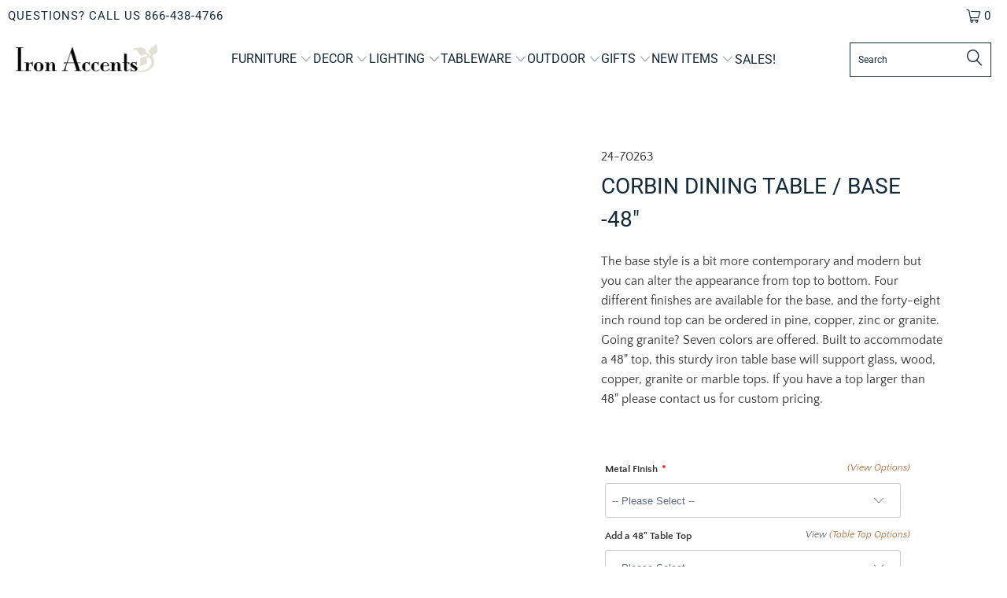

--- FILE ---
content_type: text/javascript
request_url: https://limits.minmaxify.com/ironaccents.myshopify.com?v=139c&r=20260125184918
body_size: 13180
content:
!function(i){if(!i.minMaxify&&-1==location.href.indexOf("checkout.shopify")){var e=i.minMaxifyContext||{},t=i.minMaxify={shop:"ironaccents.myshopify.com",cart:null,cartLoadTryCount:0,customer:e.customer,feedback:function(i){if(!(n.search(/\/(account|password|checkouts|cache|blogs|pages|\d+\/)/)>=0)){var e=new XMLHttpRequest;e.open("POST","https://app.minmaxify.com/report"),e.send(location.protocol+"//"+t.shop+n+"\n"+i)}},guarded:function(i,e){return function(){try{var n=e&&e.apply(this,arguments),a=i.apply(this,arguments);return e?a||n:a}catch(i){console.error(i);var r=i.toString();-1==r.indexOf("Maximum call stack")&&t.feedback("ex\n"+(i.stack||"")+"\n"+r)}}}},n=i.location.pathname;t.guarded((function(){var e,a,r,o,m,l=i.jQuery,s=i.document,d={btnCheckout:"[name=checkout],[href='/checkout'],[type=submit][value=Checkout],[onclick='window.location\\=\\'\\/checkout\\''],form[action='/checkout'] [type=submit],.checkout_button,form[action='/cart'] [type=submit].button-cart-custom,.btn-checkout,.checkout-btn,.button-checkout,.rebuy-cart__checkout-button,.gokwik-checkout,.tdf_btn_ck",lblCheckout:"[name=checkout],.checkout_button_label",btnCartQtyAdjust:".cart-item-decrease,.cart-item-increase,.js--qty-adjuster,.js-qty__adjust,.minmaxify-quantity-button,.numberUpDown > *,.cart-item button.adjust,.cart-wrapper .quantity-selector__button,.cart .product-qty > .items,.cart__row [type=button],.cart-item-quantity button.adjust,.cart_items .js-change-quantity,.ajaxcart__qty-adjust,.cart-table-quantity button",divCheckout:".additional-checkout-buttons,.dynamic-checkout__content,.cart__additional_checkout,.additional_checkout_buttons,.paypal-button-context-iframe,.additional-checkout-button--apple-pay,.additional-checkout-button--google-pay",divDynaCheckout:"div.shopify-payment-button,.shopify-payment-button > div,#gokwik-buy-now",fldMin:"",fldQty:"input[name=quantity]",fldCartQty:"input[name^='updates['],.cart__qty-input,[data-cart-item-quantity]",btnCartDrawer:"a[href='/cart'],.js-drawer-open-right",btnUpdate:"[type=submit][name=update],.cart .btn-update"},u=0,c={name:""},h=2e4,p={NOT_VALID_MSG:"Order not valid",CART_UPDATE_MSG:"Cart needs to be updated",CART_AUTO_UPDATE:"Quantities have been changed, press OK to validate the cart.",CART_UPDATE_MSG2:'Cart contents have changed, you must click "Update cart" before proceeding.',VERIFYING_MSG:"Verifying",VERIFYING_EXPANDED:"Please wait while we verify your cart.",PREVENT_CART_UPD_MSG:"\n\n"},g="/";function f(){return(new Date).getTime()}Object.assign;function k(i,e){try{setTimeout(i,e||0)}catch(t){e||i()}}function y(i){return i?"string"==typeof i?s.querySelectorAll(i):i.nodeType?[i]:i:[]}function v(i,e){var t,n=y(i);if(n&&e)for(t=0;t<n.length;++t)e(n[t]);return n}function b(i,e){var t=i&&s.querySelector(i);if(t)return e?"string"==typeof e?t[e]:e(t):t}function x(i,e){if(l)return l(i).trigger(e);v(i,(function(i){i[e]()}))}function C(i,e,t){try{if(l)return l(i).on(e,t)}catch(i){}v(i,(function(i){i.addEventListener(e,t)}))}function w(i,e){try{var t=s.createElement("template");t.innerHTML=i;var n=t.content.childNodes;if(n){if(!e)return n[0];for(;n.length;)e.appendChild(n[0]);return 1}}catch(i){console.error(i)}}function _(i){var e=i.target;try{return(e.closest||e.matches).bind(e)}catch(i){}}function M(){}t.showMessage=function(i){if(G())return(t.closePopup||M)(),!0;var e=P.messages||P.getMessages();if(++u,i&&(t.prevented=f()),!t.showPopup||!t.showPopup(e[0],e.slice(1))){for(var n="",a=0;a<e.length;++a)n+=e[a]+"\n";alert(n),r&&x(d.btnUpdate,"click")}return i&&(i.stopImmediatePropagation&&i.stopImmediatePropagation(),i.stopPropagation&&i.stopPropagation(),i.preventDefault&&i.preventDefault()),!1};var S="top: 0; left: 0; width: 100%; height: 100%; position: fixed;",N=".minmaxify-p-bg {"+S+" z-index: 2147483641; overflow: hidden; background: #0B0B0BCC; opacity: 0.2;} .minmaxify-p-bg.minmaxify-a {transition: opacity 0.15s ease-out; opacity: 1; display: block;} .minmaxify-p-wrap {"+S+' display: table; z-index: 2147483642; outline: none !important; pointer-events: none;} .minmaxify-p-wrap > div {display: table-cell; vertical-align: middle;} .minmaxify-dlg {padding:0px; margin:auto; border: 0px;} .minmaxify-dlg::backdrop {background:#0B0B0BBB;} .minmaxify-p {opacity: .5; color: black; background-color: white; padding: 18px; max-width: 500px; margin: 18px auto; width: calc(100% - 36px); pointer-events: auto; border: solid white 1px; overflow: auto; max-height: 95vh;} dialog > .minmaxify-p {margin:auto; width:100%;} .minmaxify-p.minmaxify-a {opacity: 1; transition: all 0.25s ease-in; border-width: 0px;} .minmaxify-ok {display: inline-block; padding: 8px 20px; margin: 0; line-height: 1.42; text-decoration: none; text-align: center; vertical-align: middle; white-space: nowrap; border: 1px solid transparent; border-radius: 2px; font-family: "Montserrat","Helvetica Neue",sans-serif; font-weight: 400;font-size: 14px;text-transform: uppercase;transition:background-color 0.2s ease-out;background-color: #528ec1; color: white; min-width: unset;} .minmaxify-ok:after {content: "OK";} .minmaxify-close {font-style: normal; font-size: 28px; font-family: monospace; overflow: visible; background: transparent; border: 0; appearance: none; display: block; outline: none; padding: 0px; box-shadow: none; margin: -10px -5px 0 0; opacity: .65;} .minmaxify-p button {user-select: none; cursor: pointer; float:right; width: unset;} .minmaxify-close:hover, .minmaxify-close:focus {opacity: 1;} .minmaxify-p ul {padding-left: 2rem; margin-bottom: 2rem;}';function R(i){if(p.locales){var e=(p.locales[t.locale]||{})[i];if(void 0!==e)return e}return p[i]}var A,T={messages:[R("VERIFYING_EXPANDED")],equalTo:function(i){return this===i}},P=T;function L(i){return e?e.getItemLimits(t,i):{}}function B(){return e}function G(){return P.isOk&&!r&&B()||"force"==P.isOk||a}function O(){location.pathname!=n&&(n=location.pathname);try{if(B()&&!a){!function(){var i=t.cart&&t.cart.items;if(!i)return;v(d.fldCartQty,(function(e){for(var t=0;t<i.length;++t){var n=i[t],a=e.dataset;if(n.key==a.lineId||e.id&&-1!=e.id.search(new RegExp("updates(_large)?_"+n.id,"i"))||(a.cartLine||a.index)==t+1){var r=L(n);r.min>1&&!r.combine&&(e.min=r.min),r.max&&(e.max=r.max),r.multiple&&!r.combine&&(e.step=r.multiple);break}}}))}(),v(d.divDynaCheckout,(function(i){i.style.display="none"}));var e=function(e){var t,a;if(!t){if(!a)try{a=decodeURIComponent(n||location.href||"")}catch(i){a=""}if(!((a=a.split("/")).length>2&&"products"==a[a.length-2]))return;t=a[a.length-1]}var r=(i.ShopifyAnalytics||{}).meta||{},o={handle:t,sku:""},m=r.product,l=r.selectedVariantId;if(!m){var s=b("#ProductJson-product-template");if(s)try{m=s._product||JSON.parse(s.dataset.product||s.textContent)}catch(i){}}if(m){o.product_description=m.description,o.product_type=m.type,o.vendor=m.vendor,o.price=m.price,o.product_title=m.title,o.product_id=m.id;var d=m.variants||[],u=d.length;if(l||1==u)for(var c=0;c<u;++c){var h=d[c];if(1==u||h.id==l){o.variant_title=h.public_title,o.sku=h.sku,o.grams=h.weight,o.price=h.price||m.price,o.variant_id=h.id,o.name=h.name,o.product_title||(o.product_title=h.name);break}}}return o}();if(e){var r=b(d.fldQty);!function(e,t){function n(i,e){if(arguments.length<2)return t.getAttribute(i);null==e?t.removeAttribute(i):t.setAttribute(i,e)}var a=e.max||void 0,r=e.multiple,o=e.min;if((i.minmaxifyDisplayProductLimit||M)(e),t){var m=n("mm-max"),l=n("mm-step"),s=n("mm-min"),d=parseInt(t.max),u=parseInt(t.step),c=parseInt(t.min);stockMax=parseInt(n("mm-stock-max")),val=parseInt(t.value),(o!=s||o>c)&&((s?val==s||val==c:!val||val<o)&&(t.value=o),!e.combine&&o>1?n("min",o):s&&n("min",1),n("mm-min",o)),isNaN(stockMax)&&!m&&(stockMax=parseInt(n("data-max-quantity")||n("max")),n("mm-stock-max",stockMax)),!isNaN(stockMax)&&a&&a>stockMax&&(a=stockMax),(a!=m||isNaN(d)||d>a)&&(a?n("max",a):m&&n("max",null),n("mm-max",a)),(r!=l||r>1&&u!=r)&&(e.combine?l&&n("step",null):n("step",r),n("mm-step",r))}}(L(e),r)}}}catch(i){console.error(i)}return I(),D(),!0}function I(i,e,t){v(d.lblCheckout,(function(n){var a=null===i?n.minMaxifySavedLabel:i;n.minMaxifySavedLabel||(n.minMaxifySavedLabel=n.value||(n.innerText||n.textContent||"").trim()),void 0!==a&&(n.value=a,n.textContent&&!n.childElementCount&&(n.textContent=a));var r=n.classList;r&&e&&r.add(e),r&&t&&r.remove(t)}))}function E(i){"start"==i?(I(R("VERIFYING_MSG"),"btn--loading"),o||(o=f(),h&&k((function(){o&&f()-o>=h&&(H()&&t.feedback("sv"),P={isOk:"force"},E("stop"))}),h))):"stop"==i?(I(P.isOk?null:R("NOT_VALID_MSG"),0,"btn--loading"),o=0,(t.popupShown||M)()&&k(t.showMessage)):"changed"==i&&I(R("CART_UPDATE_MSG")),D()}function D(){v(d.divCheckout,(function(i){var e=i.style;G()?i.mm_hidden&&(e.display=i.mm_hidden,i.mm_hidden=!1):"none"!=e.display&&(i.mm_hidden=e.display||"block",e.display="none")})),(i.minmaxifyDisplayCartLimits||M)(!a&&P,r)}function q(i){var e=_(i);if(e){if(e(d.btnCheckout))return t.showMessage(i);e(d.btnCartQtyAdjust)&&t.onChange(i)}}function U(n){null==t.cart&&(t.cart=(i.Shopify||{}).cart||null);var a=t.cart&&t.cart.item_count&&(n||!u&&H());(O()||a||n)&&(B()&&t.cart?(P=e.validateCart(t),E("stop"),a&&(A&&!P.isOk&&!P.equalTo(A)&&s.body?t.showMessage():!u&&H()&&k(t.showMessage,100)),A=P):(P=T,E("start"),t.cart||F()))}function H(){let i=n.length-5;return i<4&&n.indexOf("/cart")==i}function W(i,e,n,a){if(e&&"function"==typeof e.search&&4==i.readyState&&"blob"!=i.responseType){var o,m;try{if(200!=i.status)"POST"==n&&-1!=e.search(/\/cart(\/update|\/change|\/clear|\.js)/)&&(422==i.status?F():r&&(r=!1,U()));else{if("GET"==n&&-1!=e.search(/\/cart($|\.js|\.json|\?view=)/)&&-1==e.search(/\d\d\d/))return;var l=(o=i.response||i.responseText||"").indexOf&&o.indexOf("{")||0;-1!=e.search(/\/cart(\/update|\/change|\/clear|\.js)/)||"/cart"==e&&0==l?(-1!=e.indexOf("callback=")&&o.substring&&(o=o.substring(l,o.length-1)),m=t.handleCartUpdate(o,-1!=e.indexOf("cart.js")?"get":"update",a)):-1!=e.indexOf("/cart/add")?m=t.handleCartUpdate(o,"add",a):"GET"!=n||H()&&"/cart"!=e||(U(),m=1)}}catch(i){if(!o||0==i.toString().indexOf("SyntaxError"))return;console.error(i),t.feedback("ex\n"+(i.stack||"")+"\n"+i.toString()+"\n"+e)}m&&Q()}}function Q(){for(var i=500;i<=2e3;i+=500)k(O,i)}function F(){var i=new XMLHttpRequest,e=g+"cart.js?_="+f();i.open("GET",e),i.mmUrl=null,i.onreadystatechange=function(){W(i,e)},i.send(),k((function(){null==t.cart&&t.cartLoadTryCount++<60&&F()}),5e3+500*t.cartLoadTryCount)}t.getLimitsFor=L,t.checkLimits=G,t.onChange=t.guarded((function(){E("changed"),r=!0,P=H()&&b(d.btnUpdate)?{messages:[R("CART_AUTO_UPDATE")]}:{messages:[R("CART_UPDATE_MSG2")]},D()})),i.getLimits=U,i.mmIsEnabled=G,t.handleCartUpdate=function(i,e,n){"string"==typeof i&&(i=JSON.parse(i));var a="get"==e&&JSON.stringify(i);if("get"!=e||m!=a){if("update"==e)t.cart=i;else if("add"!=e){if(n&&!i.item_count&&t.cart)return;t.cart=i}else{var o=i.items||[i];i=t.cart;for(var l=0;l<o.length;++l){var s=o[l];i&&i.items||(i=t.cart={total_price:0,total_weight:0,items:[],item_count:0}),i.total_price+=s.line_price,i.total_weight+=s.grams*s.quantity,i.item_count+=s.quantity;for(var d=0;d<i.items.length;++d){var u=i.items[d];if(u.id==s.id){i.total_price-=u.line_price,i.total_weight-=u.grams*u.quantity,i.item_count-=u.quantity,i.items[d]=s,s=0;break}}s&&i.items.unshift(s)}i.items=i.items.filter((function(i){return i.quantity>0})),a=JSON.stringify(i)}return m=a,r=!1,U(!0),1}if(!P.isOk)return O(),1};var j,V=i.XMLHttpRequest.prototype,z=V.open,X=V.send;function K(){l||(l=i.jQuery);var e=i.Shopify||{},n=e.shop||location.host;if(c=e.theme||c,a=!1,n==t.shop){var o;t.locale=e.locale,O(),function(i,e,n,a){v(i,(function(i){if(!i["mmBound_"+e]){i["mmBound_"+e]=!0;var r=i["on"+e];r&&a?i["on"+e]=t.guarded((function(i){!1!==n()?r.apply(this,arguments):i.preventDefault()})):C(i,e,t.guarded(n))}}))}(d.btnCartDrawer,"click",Q),t.showPopup||w('<style type="text/css" minmaxify>'+N+"</style>",s.head)&&(t.showPopup=function(i,e){for(var n='<button title="Close (Esc)" type="button" class="minmaxify-close" aria-label="Close">&times;</button>'+i.replace(new RegExp("\n","g"),"<br/>")+"<ul>",a=0;a<e.length;++a){var r=e[a];r&&(n+="<li>"+r+"</li>")}n+='</ul><div><button class="minmaxify-ok"></button><div style="display:table;clear:both;"></div></div>';var m=b("div.minmaxify-p");if(m)m.innerHTML=n,o&&!o.open&&o.showModal();else{var l=s.body;(o=s.createElement("dialog")).showModal?(o.className="minmaxify-dlg",o.innerHTML="<div class='minmaxify-p minmaxify-a'>"+n+"</div>",l.appendChild(o),o.showModal(),C(o,"click",(function(i){var e=_(i);e&&!e(".minmaxify-p")&&t.closePopup()}))):(o=0,l.insertBefore(w("<div class='minmaxify-p-bg'></div>"),l.firstChild),l.insertBefore(w("<div class='minmaxify-p-wrap'><div><div role='dialog' aria-modal='true' aria-live='assertive' tabindex='1' class='minmaxify-p'>"+n+"</div></div></div>"),l.firstChild),k(v.bind(t,".minmaxify-p-bg, .minmaxify-p",(function(i){i.classList.add("minmaxify-a")}))))}return C(".minmaxify-ok","click",(function(){t.closePopup(1)})),C(".minmaxify-close, .minmaxify-p-bg","click",(function(){t.closePopup()})),1},t.closePopup=function(i){o?o.close():v(".minmaxify-p-wrap, .minmaxify-p-bg",(function(i){i.parentNode.removeChild(i)})),r&&i&&x(d.btnUpdate,"click")},t.popupShown=function(){return o?o.open:y("div.minmaxify-p").length},s.addEventListener("keyup",(function(i){27===i.keyCode&&t.closePopup()}))),J();var m=document.getElementsByTagName("script");for(let i=0;i<m.length;++i){var u=m[i];u.src&&-1!=u.src.indexOf("trekkie.storefront")&&!u.minMaxify&&(u.minMaxify=1,u.addEventListener("load",J))}}else a=!0}function J(){var e=i.trekkie||(i.ShopifyAnalytics||{}).lib||{},n=e.track;n&&!n.minMaxify&&(e.track=function(i){return"Viewed Product Variant"==i&&k(O),n.apply(this,arguments)},e.track.minMaxify=1,e.ready&&(e.ready=t.guarded(U,e.ready)));var a=i.subscribe;"function"!=typeof a||a.mm_quTracked||(a.mm_quTracked=1,a("quantity-update",t.guarded(O)))}t.initCartValidator=t.guarded((function(i){e||(e=i,a||U(!0))})),V.open=function(i,e,t,n,a){return this.mmMethod=i,this.mmUrl=e,z.apply(this,arguments)},V.send=function(i){var e=this;return e.addEventListener?e.addEventListener("readystatechange",(function(i){W(e,e.mmUrl,e.mmMethod)})):e.onreadystatechange=t.guarded((function(){W(e,e.mmUrl)}),e.onreadystatechange),X.apply(e,arguments)},(j=i.fetch)&&!j.minMaxify&&(i.fetch=function(i,e){var n,a=(e||i||{}).method||"GET";return n=j.apply(this,arguments),-1!=(i=((i||{}).url||i||"").toString()).search(/\/cart(\/|\.js)/)&&(n=n.then((function(e){try{var n=t.guarded((function(t){e.readyState=4,e.responseText=t,W(e,i,a,!0)}));e.ok?e.clone().text().then(n):n()}catch(i){}return e}))),n},i.fetch.minMaxify=1),["mousedown","touchstart","touchend","click"].forEach((function(e){i.addEventListener(e,t.guarded(q),{capture:!0,passive:!1})})),i.addEventListener("keydown",(function(i){var e=i.key,n=_(i);n&&n(d.fldCartQty)&&(e>=0&&e<=9||-1!=["Delete","Backspace"].indexOf(e))&&t.onChange(i)})),i.addEventListener("change",t.guarded((function(i){var e=_(i);e&&e(d.fldCartQty)&&t.onChange(i)}))),s.addEventListener("DOMContentLoaded",t.guarded((function(){K(),a||(H()&&k(U),(i.booster||i.BoosterApps)&&l&&l.fn.ajaxSuccess&&l(s).ajaxSuccess((function(i,e,t){t&&W(e,t.url,t.type)})))}))),K()}))()}}(window),function(){function i(i,e,t,n){this.cart=e||{},this.opt=i,this.customer=t,this.messages=[],this.locale=n&&n.toLowerCase()}i.prototype={recalculate:function(i){this.isOk=!0,this.messages=!i&&[],this.isApplicable()&&(this._calcWeights(),this.addMsg("INTRO_MSG"),this._doSubtotal(),this._doItems(),this._doQtyTotals(),this._doWeight())},getMessages:function(){return this.messages||this.recalculate(),this.messages},isApplicable:function(){var i=this.cart._subtotal=Number(this.cart.total_price||0)/100,e=this.opt.overridesubtotal;if(!(e>0&&i>e)){for(var t=0,n=this.cart.items||[],a=0;a<n.length;a++)t+=Number(n[a].quantity);return this.cart._totalQuantity=t,1}},addMsg:function(i,e){if(!this.messages)return;const t=this.opt.messages;var n=t[i];if(t.locales&&this.locale){var a=(t.locales[this.locale]||{})[i];void 0!==a&&(n=a)}n&&(n=this._fmtMsg(unescape(n),e)),this.messages.push(n)},equalTo:function(i){if(this.isOk!==i.isOk)return!1;var e=this.getMessages(),t=i.messages||i.getMessages&&i.getMessages()||[];if(e.length!=t.length)return!1;for(var n=0;n<e.length;++n)if(e[n]!==t[n])return!1;return!0},_calcWeights:function(){this.weightUnit=this.opt.weightUnit||"g";var i=e[this.weightUnit]||1,t=this.cart.items;if(t)for(var n=0;n<t.length;n++){var a=t[n];a._weight=Math.round(Number(a.grams||0)*i*a.quantity*100)/100}this.cart._totalWeight=Math.round(Number(this.cart.total_weight||0)*i*100)/100},_doSubtotal:function(){var i=this.cart._subtotal,e=this.opt.minorder,t=this.opt.maxorder;i<e&&(this.addMsg("MIN_SUBTOTAL_MSG"),this.isOk=!1),t>0&&i>t&&(this.addMsg("MAX_SUBTOTAL_MSG"),this.isOk=!1)},_doWeight:function(){var i=this.cart._totalWeight,e=this.opt.weightmin,t=this.opt.weightmax;i<e&&(this.addMsg("MIN_WEIGHT_MSG"),this.isOk=!1),t>0&&i>t&&(this.addMsg("MAX_WEIGHT_MSG"),this.isOk=!1)},checkGenericLimit:function(i,e,t){if(!(i.quantity<e.min&&(this.addGenericError("MIN",i,e,t),t)||e.max&&i.quantity>e.max&&(this.addGenericError("MAX",i,e,t),t)||e.multiple>1&&i.quantity%e.multiple>0&&(this.addGenericError("MULT",i,e,t),t))){var n=i.line_price/100;void 0!==e.minAmt&&n<e.minAmt&&(this.addGenericError("MIN_SUBTOTAL",i,e,t),t)||e.maxAmt&&n>e.maxAmt&&this.addGenericError("MAX_SUBTOTAL",i,e,t)}},addGenericError:function(i,e,t,n){var a={item:e};n?(i="PROD_"+i+"_MSG",a.itemLimit=t,a.refItem=n):(i="GROUP_"+i+"_MSG",a.groupLimit=t),this.addMsg(i,a),this.isOk=!1},_buildLimitMaps:function(){var i=this.opt,e=i.items||[];i.bySKU={},i.byId={},i.byHandle={};for(var t=0;t<e.length;++t){var n=e[t];n.sku?i.bySKU[n.sku]=n:(n.h&&(i.byHandle[n.h]=n),n.id&&(i.byId[n.id]=n))}},_doItems:function(){var i,e=this.cart.items||[],t={},n={},a=this.opt;a.byHandle||this._buildLimitMaps(),(a.itemmin||a.itemmax||a.itemmult)&&(i={min:a.itemmin,max:a.itemmax,multiple:a.itemmult});for(var r=0;r<e.length;r++){var o=e[r],m=this.getCartItemKey(o),l=t[m],s=n[o.handle];l?(l.quantity+=o.quantity,l.line_price+=o.line_price,l._weight+=o._weight):l=t[m]={ref:o,quantity:o.quantity,line_price:o.line_price,grams:o.grams,_weight:o._weight,limit:this._getIndividualItemLimit(o)},s?(s.quantity+=o.quantity,s.line_price+=o.line_price,s._weight+=o._weight):s=n[o.handle]={ref:o,quantity:o.quantity,line_price:o.line_price,grams:o.grams,_weight:o._weight},s.limit&&s.limit.combine||(s.limit=l.limit)}for(var d in t){if(o=t[d])((u=o.limit||o.limitRule)?!u.combine:i)&&this.checkGenericLimit(o,u||i,o.ref)}for(var d in n){var u;if(o=n[d])(u=o.limit||o.limitRule)&&u.combine&&this.checkGenericLimit(o,u,o.ref)}},getCartItemKey:function(i){var e=i.handle;return e+=i.sku||i.variant_id},getCartItemIds:function(i){var e={handle:i.handle||"",product_id:i.product_id,sku:i.sku},t=e.handle.indexOf(" ");return t>0&&(e.sku=e.handle.substring(t+1),e.handle=e.handle.substring(0,t)),e},_getIndividualItemLimit:function(i){var e=this.opt,t=this.getCartItemIds(i);return e.bySKU[t.sku]||e.byId[t.product_id]||e.byHandle[t.handle]},getItemLimit:function(i){var e=this.opt;if(!e)return{};void 0===e.byHandle&&this._buildLimitMaps();var t=this._getIndividualItemLimit(i);return t||(t={min:e.itemmin,max:e.itemmax,multiple:e.itemmult}),t},calcItemLimit:function(i){var e=this.getItemLimit(i);(e={max:e.max||0,multiple:e.multiple||1,min:e.min,combine:e.combine}).min||(e.min=e.multiple);var t=this.opt.maxtotalitems||0;return(!e.max||t&&t<e.max)&&(e.max=t),e},_doQtyTotals:function(){var i=this.opt.maxtotalitems,e=this.opt.mintotalitems,t=this.opt.multtotalitems,n=this.cart._totalQuantity;0!=i&&n>i&&(this.addMsg("TOTAL_ITEMS_MAX_MSG"),this.isOk=!1),n<e&&(this.addMsg("TOTAL_ITEMS_MIN_MSG"),this.isOk=!1),t>1&&n%t>0&&(this.addMsg("TOTAL_ITEMS_MULT_MSG"),this.isOk=!1)},_fmtMsg:function(i,e){var t,n,a,r=this;return i.replace(/\{\{\s*(.*?)\s*\}\}/g,(function(i,o){try{t||(t=r._getContextMsgVariables(e)||{});var m=t[o];return void 0!==m?m:n||(n=t,r._setGeneralMsgVariables(n),void 0===(m=n[o]))?(a||(a=r._makeEvalFunc(t)),a(o)):m}catch(i){return'"'+i.message+'"'}}))},formatMoney:function(i){var e=this.opt.moneyFormat;if(void 0!==e){try{i=i.toLocaleString()}catch(i){}e&&(i=e.replace(/{{\s*amount[a-z_]*\s*}}/,i))}return i},_getContextMsgVariables(i){if(i){var e,t;if(i.itemLimit){var n=i.item,a=i.refItem||n,r=i.itemLimit;e={item:a,ProductQuantity:n.quantity,ProductName:r.combine&&unescape(a.product_title||r.name)||a.title,GroupTitle:r.title,ProductMinQuantity:r.min,ProductMaxQuantity:r.max,ProductQuantityMultiple:r.multiple},t=[["ProductAmount",Number(n.line_price)/100],["ProductMinAmount",r.minAmt],["ProductMaxAmount",r.maxAmt]]}if(i.groupLimit){n=i.item,a=i.refItem||n,r=i.groupLimit;e={item:a,GroupQuantity:n.quantity,GroupTitle:r.title,GroupMinQuantity:r.min,GroupMaxQuantity:r.max,GroupQuantityMultiple:r.multiple},t=[["GroupAmount",Number(n.line_price)/100],["GroupMinAmount",r.minAmt],["GroupMaxAmount",r.maxAmt]]}if(e){for(var o=0;o<t.length;o++){const i=t[o];isNaN(i[1])||Object.defineProperty(e,i[0],{get:this.formatMoney.bind(this,i[1])})}return e}}},_setGeneralMsgVariables:function(i){var e=this.cart,t=this.opt;i.CartWeight=e._totalWeight,i.CartMinWeight=t.weightmin,i.CartMaxWeight=t.weightmax,i.WeightUnit=this.weightUnit,i.CartQuantity=e._totalQuantity,i.CartMinQuantity=t.mintotalitems,i.CartMaxQuantity=t.maxtotalitems,i.CartQuantityMultiple=t.multtotalitems;for(var n=[["CartAmount",e._subtotal],["CartMinAmount",t.minorder],["CartMaxAmount",t.maxorder]],a=0;a<n.length;a++){const e=n[a];isNaN(e[1])||Object.defineProperty(i,e[0],{get:this.formatMoney.bind(this,e[1])})}},_makeEvalFunc:function(i){return new Function("_expr","with(this) return eval(_expr)").bind(i)}};var e={g:1,kg:.001,lb:.00220462,oz:.03527396},t={messages:{INTRO_MSG:"Cannot place order, conditions not met: \n\n",PROD_MIN_MSG:"{{ProductName}}: Must have at least {{ProductMinQuantity}} of this item.",PROD_MAX_MSG:"{{ProductName}}: Must have at most {{ProductMaxQuantity}} of this item.",PROD_MULT_MSG:"{{ProductName}}: Quantity must be a multiple of {{ProductQuantityMultiple}}."},items:[{id:9305869451569,h:"acorn-decor",name:"Acorn Décor",min:4,multiple:4},{id:4120506695793,h:"aged-wicker-terrace-chair",name:"Aged Wicker Terrace Chair",min:4,multiple:2},{id:8408708612401,h:"alchemy-molten-glass-votives",name:"Alchemy Molten Glass Votives",min:6,multiple:6},{id:8530925125937,h:"angola-rattan-chair",name:"Angola Rattan Chair",min:4,multiple:2},{id:8839852163377,h:"antler-napkin-rings",name:"Antler Napkin Ring",min:4,multiple:4},{id:4079769845873,h:"arch-weave-chair",name:"Arch Weave Chairs",min:2,multiple:2},{id:9926722683185,h:"artisan-fork",name:"Artisan Fork",min:6,multiple:6},{id:9926722945329,h:"artisan-knife",name:"Artisan Knife",min:6,multiple:6},{id:8409066602801,h:"banana-bark-backless-bar-stools",name:"Banana Bark Bar Stool",min:2,multiple:1},{id:8409040322865,h:"banana-bark-counter-stools",name:"Banana Bark Counter Stools",min:2,multiple:1},{id:8408977211697,h:"banana-bark-dining-chair",name:"Banana Bark Dining Chairs",min:4,multiple:2},{id:0x946e2f68131,h:"bark-wood-napkin-ring",name:"Bark Wood Napkin Ring",min:4,multiple:4},{id:4079764602993,h:"basketweave-patio-arm-chair",name:"Basketweave Arm Chair",min:2,multiple:2},{id:4079765848177,h:"basketweave-bar-stool",name:"Basketweave Bar Stool",min:2,multiple:2},{id:4118990553201,h:"basketweave-cup-saucer-set-4",name:"Basketweave Cup & Saucer",min:8,multiple:4},{id:9305869484337,h:"beaded-napkin-ring",name:"Beaded Napkin Ring",min:4,multiple:4},{id:4079766995057,h:"bistro-chair",name:"Bistro Chair",min:2,multiple:2},{id:4099243638897,h:"comet-basket-chair",name:"Brenna Rattan Chair",min:2,multiple:2},{id:0x946e3ab0131,h:"bronzed-turkey-napkin-ring",name:"Bronzed Turkey Napkin Ring",min:4,multiple:4},{id:6703012413553,h:"brushed-satin-charger-gold",name:"Brushed Satin Charger - Gold",min:4,multiple:4},{id:6703015002225,h:"brushed-satin-charger-graphite",name:"Brushed Satin Charger - Graphite",min:4,multiple:4},{id:4653154402417,h:"satin-finish-chargers",name:"Brushed Satin Charger - Silver",min:4,multiple:4},{id:4118975217777,h:"bumble-bee-napkin-rings-set-4",name:"Bumble Bee Napkin Ring",min:4,multiple:4},{id:9305869844785,h:"bunny-ears-napkin-ring",name:"Bunny Ears Napkin Ring",min:4,multiple:4},{id:6744116756593,h:"cane-back-bar-chair",name:"Cane Back Bar Chair",min:2,multiple:2},{id:4099288006769,h:"oval-cane-back-chair-set-2",name:"Cane Back Dining Chair",min:2,multiple:2},{id:4120512692337,h:"cane-conversation-chair-set-2",name:"Cane Conversation Chair",min:2,multiple:2},{id:4404897808497,h:"vintage-rose-cane-back-chair-set-2",name:"Cane-Back Side Chair (Set-2)",min:2,multiple:2},{id:4120509579377,h:"capital-dining-chair-set-2",name:"Capital Dining Chair",min:4,multiple:2},{id:4098735243377,h:"matte-ball-4-in-shiny-red",name:"Cardinal Napkin Rings",min:4,multiple:4},{id:8530924241201,h:"cassia-kilim-upholstered-dining-chair",name:"Cassia Kilim Upholstered Dining Chair",min:2,multiple:2},{id:4079770108017,h:"catalina-arm-chair",name:"Catalina Arm Chair",min:2,multiple:2},{id:4666866434161,h:"catalina-arm-chair-set-2",name:"Catalina Arm Chair",min:4,multiple:2},{id:4079770206321,h:"catalina-bar-stool",name:"Catalina Bar Stool",min:2,multiple:2},{id:4666871054449,h:"catalina-bar-stool-set-2",name:"Catalina Bar Stool",min:4,multiple:2},{id:4666873905265,h:"catalina-counter-stool-set-2",name:"Catalina Counter Stool",min:4,multiple:2},{id:4666867548273,h:"catalina-dining-chair-set-2",name:"Catalina Dining Chair",min:4,multiple:2},{id:4079770435697,h:"catalina-swivel-bar-stool",name:"Catalina Swivel Bar Stool",min:2,multiple:2},{id:4079770173553,h:"catalina-swivel-chair",name:"Catalina Swivel Chair",min:2,multiple:2},{id:4122337935473,h:"stoneware-casserole-w-lid-set-6",name:"Cheerful Homestead Mini Baker",min:6,multiple:6},{id:8839974945073,h:"classic-black-charger",name:"Classic Black Charger",min:4,multiple:4},{id:4079767322737,h:"colonial-chair",name:"Colonial Chair",min:2,multiple:2},{id:6677432500337,h:"colonial-fanback-arm-chair",name:"Colonial Fanback Arm Chair",min:2,multiple:2},{id:6677430894705,h:"colonial-fanback-patio-chair",name:"Colonial Fanback Patio Chair",min:2,multiple:2},{id:8530925224241,h:"colton-occasional-chair",name:"Colton Occasional Chair",min:2,multiple:2},{id:9387919442225,h:"contemporary-mini-bakers",name:"Contemporary Mini Bakers",min:4,multiple:4},{id:8530922766641,h:"courtyard-garden-urn",name:"Courtyard Garden Urn",min:2,multiple:1},{id:4120506957937,h:"cross-back-barstool-set-2",name:"Cross Back Stool",min:4,multiple:2},{id:4079768535153,h:"crossweave-arm-chair",name:"Crossweave Arm Chair",min:2,multiple:2},{id:4079768436849,h:"crossweave-bar-stool",name:"Crossweave Bar Stool",min:2,multiple:2},{id:4079769419889,h:"crossweave-patio-chair",name:"Crossweave Patio Chair",min:2,multiple:2},{id:4079769223281,h:"crossweave-swivel-bar-stool",name:"Crossweave Swivel Bar Stool",min:2,multiple:2},{id:4079768928369,h:"crossweave-swivel-chair",name:"Crossweave Swivel Chair",min:2,multiple:2},{id:0x922d5f38131,h:"enchanted-bird-name-card-holders",name:"Enchanted Bird Name Card Holders",min:6,multiple:6},{id:0x922d5c08131,h:"enchanted-deer-name-card-holders",name:"Enchanted Deer Name Card Holders",min:6,multiple:6},{id:9305734611249,h:"forest-critter-name-card-holders",name:"Enchanted Forest Name Card Holders",min:6,multiple:6},{id:0x922d5918131,h:"enchanted-fox-name-card-holders",name:"Enchanted Fox Name Card Holders",min:6,multiple:6},{id:0x922d5d20131,h:"enchanted-owl-name-card-holders",name:"Enchanted Owl Name Card Holders",min:6,multiple:6},{id:0x922d5450131,h:"enchanted-rabbit-name-card-holders",name:"Enchanted Rabbit Name Card Holders",min:6,multiple:6},{id:8530925158705,h:"everly-chair-arm",name:"Everly Chair Arm",min:2,multiple:2},{id:4123726053489,h:"simple-farmhouse-chair",name:"Farmhouse Dining Chair",min:2,multiple:2},{id:4099245342833,h:"cream-grey-owl",name:"Feathered Owls",min:2,multiple:2},{id:4079768174705,h:"fern-chair",name:"Fern Chair",min:2,multiple:2},{id:8769732215089,h:"flamingo-place-card-holders",name:"Flamingo Place Card Holder",min:4,multiple:4},{id:4079772008561,h:"fleur-de-lis-chair",name:"Fleur de Lis Chair",min:2,multiple:2},{id:4082918588529,h:"florentine-arm-chair-set",name:"Florentine Arm Chair",min:4,multiple:2},{id:4082918654065,h:"florentine-dining-chair-set",name:"Florentine Dining Chair",min:4,multiple:2},{id:4079482372209,h:"forged-rose-napkin-rings-set-4",name:"Flower Napkin Rings",min:4,multiple:4},{id:4123711307889,h:"french-blue-dining-chair-set-2",name:"French Blue Dining Chair",min:4,multiple:2},{id:9305869648177,h:"ginko-napkin-ring",name:"Ginko Napkin Ring",min:4,multiple:4},{id:6788325408881,h:"embossed-amber-glass-tumblers",name:"Golden Amber Embossed Tumblers",min:4,multiple:4},{id:4099219718257,h:"acorn-napkin-rings-set",name:"Golden Antler Napkin Rings",min:4,multiple:4},{id:0x99764a40131,h:"conch-shell-napkin-ring-gold",name:"Golden Conch Napkin Rings",min:4,multiple:2},{id:0x946e3e48131,h:"golden-honeybee-napkin-ring",name:"Golden Honeybee Napkin Ring",min:4,multiple:4},{id:0x946e39d0131,h:"golden-owl-napkin-ring",name:"Golden Owl Napkin Ring",min:4,multiple:4},{id:0x946e3fa0131,h:"golden-starburst-napkin-ring",name:"Golden Starburst Napkin Ring",min:4,multiple:4},{id:4099273818225,h:"linen-dining-chair-set-2",name:"Grey Stripe Dining Chair",min:2,multiple:2},{id:8211853148465,h:"texture-champagne-flute-set-4",name:"Hammered Champagne Flute",min:4,multiple:4},{id:4079480668273,h:"crown-napkin-rings-set-4",name:"Hammered Gold Napkin Rings",min:4,multiple:4},{id:8211847053617,h:"texture-martini-glass-set-4",name:"Hammered Martini Glass",min:4,multiple:4},{id:8211857604913,h:"texture-old-fashioned-glass-set-4",name:"Hammered Old Fashioned Glass",min:4,multiple:4},{id:8211834765617,h:"texture-wine-glass-set-4",name:"Hammered Wine Glass",min:4,multiple:4},{id:0x946e3b00131,h:"harvest-moon-crow-napkin-ring",name:"Harvest Moon Crow Napkin Ring",min:4,multiple:4},{id:0x94722c60131,h:"harvest-turkey-napkin-ring-1",name:"Harvest Turkey Napkin Ring",min:4,multiple:4},{id:4123707441265,h:"elm-topped-bistro-chair-set-2",name:"Industrial Bistro Chair",min:4,multiple:2},{id:9305869812017,h:"interlock-napkin-ring",name:"Interlock Napkin Ring",min:4,multiple:4},{id:0x99764a48131,h:"coconut-palm-tree-napkin-ring-gold",name:"Island Palm Napkin Rings",min:4,multiple:2},{id:9092181492017,h:"embossed-multi-color-tumbler-set",name:"Kaleidoscope Embossed Tumblers",min:4,multiple:4},{id:8411755708721,h:"lanai-dining-chair",name:"Lanai Dining Chairs",min:2,multiple:2},{id:4079771680881,h:"leon-armless-chair",name:"Leon Armless Chair",min:2,multiple:2},{id:4079771353201,h:"leon-patio-chair",name:"Leon Patio Chair",min:2,multiple:2},{id:0x946e3b18131,h:"lucky-horseshoe-napkin-ring",name:"Lucky Horseshoe Napkin Ring",min:4,multiple:4},{id:0x946e3c00131,h:"capiz-napkin-ring",name:"Lustrous Capiz Napkin Ring",min:4,multiple:4},{id:0x946e3e40131,h:"merry-napkin-ring",name:"Merry Napkin Ring",min:4,multiple:4},{id:4666868990065,h:"milano-arm-chair-set-2",name:"Milano Arm Chair",min:4,multiple:2},{id:4666873249905,h:"milano-bar-stool-set-2",name:"Milano Bar Stool",min:4,multiple:2},{id:4666874691697,h:"milano-counter-stool-set-2",name:"Milano Counter Stool",min:4,multiple:2},{id:4666868105329,h:"milano-dining-chair-set-2",name:"Milano Dining Chair",min:4,multiple:2},{id:0x997649c0131,h:"wood-flower-napkin-ring",name:"Modern Flower Napkin Ring",min:4,multiple:2},{id:4079767355505,h:"neptune-chair",name:"Neptune Chair",min:2,multiple:2},{id:4120509448305,h:"parlor-chair",name:"Old Elm Dining Chair",min:4,multiple:2},{id:4666869874801,h:"olympia-arm-chair-set-2",name:"Olympia Arm Chair",min:4,multiple:2},{id:6689053376625,h:"orleans-dining-chair",name:"Orleans Dining Chair",min:2,multiple:2},{id:4120507547761,h:"parisian-dining-chair",name:"Parisian Dining Chair",min:2,multiple:2},{id:0x9976dca0131,h:"pastel-chick-napkin-ring",name:"Pastel Chick Napkin Ring",min:4,multiple:2},{id:9568691028273,h:"pastel-stoneware-mini-bakers",name:"Pastel Stoneware Mini Bakers",min:4,multiple:4},{id:4118987243633,h:"barnyard-breakfast-bowls-set-4",name:"Periwinkle Bowl",min:4,multiple:4},{id:4118987964529,h:"barnyard-dinner-plates-set-4",name:"Periwinkle Dinner Plate",min:4,multiple:4},{id:4130083078257,h:"medallion-salad-plate-set-4",name:"Periwinkle Salad Plate",min:4,multiple:4},{id:0x997649f8131,h:"modern-flower-napkin-ring",name:"Petalwood Floral Napkin Ring",min:4,multiple:2},{id:8839832207665,h:"pine-cone-placemats",name:"Pine Cone Placemat",min:4,multiple:4},{id:4108475105393,h:"pinecone-napkin-rings-set-6",name:"Pinecone Napkin Ring",min:4,multiple:2},{id:4099287122033,h:"old-southern-home-arm-chair",name:"Plantation Chair",min:4,multiple:2},{id:8156982870321,h:"poppy-garden-dinner-plates-set-4",name:"Poppy Garden Dinner Plate",min:4,multiple:4},{id:8156982837553,h:"poppy-garden-salad-plate-set-4",name:"Poppy Garden Salad Plate",min:4,multiple:4},{id:8156983001393,h:"poppy-pasta-bowls-set-4",name:"Poppy Pasta Bowl",min:4,multiple:4},{id:8411717796145,h:"woven-rattan-counter-stool",name:"Rattan Bar & Counter Stools",min:3,multiple:1},{id:8408999100721,h:"rattan-bistro-chairs",name:"Rattan Bistro Chairs",min:4,multiple:2},{id:4099320643697,h:"wire-garden-chair",name:"Rattan Lounge Chair",min:2,multiple:2},{id:4099262251121,h:"greenbrier-counter-stool-set-2",name:"Rattan Stools",min:2,multiple:2},{id:6755496951921,h:"rattan-wrapped-votive-holders",name:"Rattan Wrapped Votive Holder",min:4,multiple:4},{id:0x997673c8131,h:"ravenwood-crow-napkin-rings",name:"Ravenwood Crow Napkin Rings",min:4,multiple:2},{id:0x946e3ea8131,h:"regal-stag-napkin-ring",name:"Regal Stag Napkin Ring",min:4,multiple:4},{id:4123733327985,h:"woven-metal-garden-chair-set-2",name:"Roanoke Metal Bistro Chairs",min:4,multiple:2},{id:4082913771633,h:"round-bar-stool-set",name:"Round Bar Stool",min:4,multiple:2},{id:4082913837169,h:"round-counter-stool-set",name:"Round Counter Stool",min:4,multiple:2},{id:4082913804401,h:"round-dining-chair-set",name:"Round Dining Chair",min:4,multiple:2},{id:0x946e3c48131,h:"rustic-bear-napkin-ring",name:"Rustic Bear Napkin Ring",min:4,multiple:4},{id:4122338033777,h:"stoneware-mini-baker-set-4",name:"Rustic Elegance Mini Baker",min:4,multiple:4},{id:0x946e3d50131,h:"saddle-ridge-napkin-ring",name:"Saddle Ridge Napkin Ring",min:4,multiple:4},{id:0x946e3d78131,h:"saddlebrook-napkin-ring",name:"Saddlebrook Napkin Ring",min:4,multiple:4},{id:4079766962289,h:"san-lucas-arm-chair",name:"San Lucas Arm Chair",min:2,multiple:2},{id:4079767289969,h:"san-lucas-swivel-chair",name:"San Lucas Swivel Chair",min:2,multiple:2},{id:4079771943025,h:"sea-island-patio-chair",name:"Sea Island Patio Chair",min:2,multiple:2},{id:0x946e3ac8131,h:"starfish-metal-napkin-ring",name:"Seaside Starfish Napkin Ring",min:4,multiple:4},{id:4082913902705,h:"siena-arm-chair-set",name:"Siena Arm Chair",min:4,multiple:2},{id:4082914295921,h:"siena-bar-stool-set",name:"Siena Bar Stool",min:4,multiple:2},{id:4082914263153,h:"siena-counter-stool-set",name:"Siena Counter Stool",min:4,multiple:2},{id:4082913869937,h:"siena-dining-chair-set",name:"Siena Dining Chair",min:4,multiple:2},{id:0x946e3d98131,h:"songbird-napkin-ring-silver",name:"Silver Songbird Napkin Ring",min:4,multiple:4},{id:0x997649b8131,h:"skull-napkin-ring",name:"Skull Napkin Ring",min:4,multiple:2},{id:9277399695665,h:"snail-place-card-holders",name:"Snail Place Card Holders",min:4,multiple:4},{id:6727262339185,h:"sonoma-casserole-dish-set",name:"Sonoma Mini Casserole Dishes",min:4,multiple:4},{id:9305869713713,h:"sparkling-napkin-ring",name:"Sparkling Design Napkin Ring",min:4,multiple:4},{id:9305869779249,h:"spider-napkin-ring",name:"Spider Napkin Ring",min:4,multiple:4},{id:4120510759025,h:"st-louis-dining-chair-set-2",name:"St. Louis Dining Chair",min:4,multiple:2},{id:9158442680625,h:"stag-napkin-rings",name:"Stag Napkin Ring",multiple:4,min:4},{id:4289321992305,h:"seashell-napkin-rings",name:"Starfish Napkin Rings",min:4,multiple:4},{id:0x946e3c78131,h:"thankful-script-napkin-ring",name:"Thankful Script Napkin Ring",min:4,multiple:4},{id:0x946e3be0131,h:"elk-napkin-ring",name:"Timber Ridge Elk Napkin Ring",min:4,multiple:4},{id:4123728412785,h:"town-square-chair",name:"Town Square Chair",min:2,multiple:2},{id:4123728806001,h:"tractor-seat-bar-stool",name:"Tractor Seat Bar Stools (Set-2)",min:2,multiple:2},{id:4568708022385,h:"travelers-chair",name:"Traveler's Chair",min:4,multiple:2},{id:4120511610993,h:"tufted-back-dining-chair-set-2",name:"Tufted Back Dining Chair",min:2,multiple:2},{id:4079485255793,h:"wishbone-napkin-rings-set-4",name:"Turkey Napkin Ring",min:4,multiple:4},{id:0x946e3e60131,h:"urban-farmhouse-napkin-ring",name:"Urban Farmhouse Napkin Ring",min:4,multiple:4},{id:4182452666481,h:"urban-forge-bar-stool-w-back",name:"Urban Iron Stool",min:2,multiple:2},{id:4079764635761,h:"veracruz-barstool",name:"Veracruz Barstool",min:2,multiple:2},{id:4079764701297,h:"veracruz-patio-arm-chair",name:"Veracruz Patio Arm Chair",min:2,multiple:2},{id:4079764734065,h:"veracruz-arm-chair-swivel",name:"Veracruz Swivel Arm Chair",min:2,multiple:2},{id:4079765160049,h:"veracruz-bar-stool-swivel",name:"Veracruz Swivel Bar Stool",min:2,multiple:2},{id:4120506040433,h:"veranda-chair",name:"Veranda Chair",min:2,multiple:2},{id:9305869680945,h:"vine-napkin-ring",name:"Vineyard Twist Napkin Ring",min:4,multiple:4},{id:8839871168817,h:"water-hyancinth-chargers",name:"Water Hyancinth Charger",min:4,multiple:4},{id:4123728674929,h:"tuscan-velvet-arm-chair",name:"White Washed Arm Chair",min:4,multiple:2},{id:4123728740465,h:"tuscan-brocade-chair-set-2",name:"White Washed Dining Chair",min:4,multiple:2},{id:4079773843569,h:"windsor-counter-stool",name:"Windsor Counter Stool",min:2,multiple:2},{id:6676959953009,h:"windsor-low-back-counter-stool",name:"Windsor Low Back Counter Stool",min:2,multiple:2},{id:4670403281009,h:"windsor-low-back-patio-chair-set-2",name:"Windsor Low Back Patio Chair",min:2,multiple:2},{id:4079773515889,h:"windsor-patio-chair",name:"Windsor Patio Arm Chair",min:2,multiple:2},{id:4079773548657,h:"windsor-armless-patio-chair",name:"Windsor Patio Chair",min:2,multiple:2},{id:8839814775089,h:"wooden-chargers",name:"Wooden Charger",min:4,multiple:4},{id:8409079906609,h:"woven-leather-bar-stool",name:"Woven Leather Bar Stool",min:3,multiple:1},{id:8409021874481,h:"woven-leather-counter-stool",name:"Woven Leather Counter Stool",min:3,multiple:1},{id:8408943460657,h:"woven-leather-dining-chair",name:"Woven Leather Dining Chair",min:4,multiple:2},{id:8411705901361,h:"rattan-dining-chair",name:"Woven Rattan Dining Chair",min:4,multiple:2},{id:4118975185009,h:"bird-napkin-rings-set-4",name:"Bird Napkin Rings",min:4,multiple:2}],groups:[],rules:[],moneyFormat:"${{amount}}",weightUnit:"lb",customerTagOp:"contains"},n={apiVer:[1,1],validateCart:function(i){var e=this.instantiate(i);return e.recalculate(),e},getItemLimits:function(i,e){var t=this.instantiate(i);return t.isApplicable()?t.calcItemLimit(e):{min:1}},instantiate:function(e){return new i(t,e.cart,e.customer,e.locale)}};minMaxify.initCartValidator(n)}();

--- FILE ---
content_type: application/javascript; charset=utf-8
request_url: https://searchanise-ef84.kxcdn.com/preload_data.0e4G5d9a0q.js
body_size: 11003
content:
window.Searchanise.preloadedSuggestions=['gg collection','park hill collection','park hill','end tables','rain gauge','wind chimes','coffee table','the gg collection','wall mirrors','side table','mosaic tables','pine cone','fireplace screens','table base','candle holders','shelf brackets','wall decor','gg collection acanthus','wall art','pinecone wind chime','cast iron','fireplace screen','console table','plant stand','dining table','coffee tables','rain gauges','round table','paper towel holder','metal signs','wall hooks','dining chairs','wrought iron','wind chime','door knocker','mosaic side table','bird cage','christmas decor','table bases','mosaic table','hose guard','coat rack','kitchen island','round metal table','bird bath','hose holder','pine cones wind chimes','end table','candle holder','park hill furniture','all gg collection','iron brackets','knf designs','door stop','bar stools','door mat','wall shelves','drapery hardware','wall hook','console tables','enamel ware','hose guide','eat here','wall mirror','towel bar','accent tables','fireplace mantel','wood base','plant stands','knf chairs','g g collection','bread box','holiday decor','rain gauge replacement glass','door knockers','floor candle holders','pot rack','napkin holder','c bracket','wall shelf','over the door','table lamps','side tables','42 round table base','rain gauge replacement','kitchen canisters','farmhouse table','farmhouse enamelware','toilet paper holder','rain guage','metal wall decor','cutting boards','shelf bracket','lazy susan','iron end table base','fleur de lis','book ends','outdoor mat','bistro table','paper towel holders','mosaic coffee table','picture frames','kitchen islands','wall clocks','metal sign','gg acanthus collection','metal wall art','bakers rack','curtain rods','mosaic table tops','pinecone wind chimes','metal mirror','butter dish','napkin rings','gracious goods','angel wings','fire screen','glass cloche','reclaimed wood','cake stand','outdoor lanterns','table tops','garden statues','metal birds','dining tables','octopus cup holder','accent table','cutting board','christmas trees','mug rack','counter stools','wrought iron wall decor','chairs for mosaic tables','metal window arch','wine rack','outdoor thermometers','cloche base','curtain rod','frog statues','paper towel','hose bib','door hardware','measuring cups','soap dish','bird baths','dining chair','bar cart','mail boxes','canister set','wall sconce','wall sconces','soap dispenser','pine cone wind chimes','outdoor wall decor','towel rack','bird feeder','water fountains','bar stool','iron corbel','dining table base','cabinet hardware','knf table','nesting tables','stocking holder','bistro chair','garden planters','garden art','wall clock','mosaic bistro table','hanging pot rack','wire basket','tree of life','enamelware basin','cast iron door mat','door stops','coat hooks','cookbook holder','round mirror','candle wall sconces','door porter','serving trays','curtain brackets','utensil holder','bird house','wall planters','faucet bibb','christmas tree','fireplace mantle','bathroom accessories','card holder','coat racks','salt and pepper shaker','iron corbels','charcuterie boards','mail box','garden hose holders','table lamp','cake dome','towel ring','plate holder','window arch','iron accents','hose guides','cast iron tapers','willow vase','towel hooks','wall vase','beverage dispenser','acanthus leaf','serving tray','sugar bowl','umbrella stand','knf mosaic','counter stool','fireplace tools','sofa table','key hook','halloween decor','mosaic table top','custom bow window rods','pendant light','glass bell cloche base','dish rack','pine cone wind chime','pendant lighting','french country','farmhouse shelf bracket','plate rack','jingle bells','wall plaque','towel bars','rabbit outdoor','wall planter','wall mount','wooden corbels','pet feeder','garden deer statues','glass vase','pet bed','bar table','made in usa','wood bench','magnifying glass','corner brackets','door bells','porch view home','table top','table legs','decorative faucets','heritage collection','drawer pulls','watering can','triple hanging shelf','c table','candle sticks','christmas ornaments','hall tree','towel holder','book shelves','door stopper','garden trellis','outdoor lighting','lighted branches','wrought iron plant stands','outdoor table','bathroom decor','iron pinecone wind chimes','arbor arch','bakers racks','spoon rest','console table bases','dog bowls','outdoor side table','coffee table base only','french wire stand','iron candle holders','office desk','sun metal wall art','cookbook stand','glass bell cloche','mailbox bracket','curtain bracket','iron angel wings','wall rack','bunny rabbit','salt and pepper','jewelry tree','taper candles','coffee table base','glass canisters','pine cones','apothecary cabinet','finials only','wall de','natures walk','enamelware pitcher','acanthus collection','copper table tops','round willow trays','norden tableware','wood table','wall signs','accent furniture','glass dome','mosaic bistro set','three coins','tic tac toe','kitchen canister','rabbit planter holder','door bell','windsor chair','cup holder','lovebird coat rack','iron table base','metal tray','dog bed','doorbell buttons','guest towel holder','mug holder','napkin holders','farm table','pet beds','garden sculpture','gg collection canisters','mosaic patio table','ceramic letter candy dishes','curved rod','metal deer','iron beds','napkin ring','house numbers','plant shelf','wrought iron candle holder','cake plate','metal window frame','counter height stools','order status','salt and pepper shakers','all items','fruit bowl','lake como','barcelona mailbox','cocktail table','gg collections','wall grill','pedestal base','outdoor wall art','pot racks','round coffee table','cake stands','utensil caddy','hose holders','farm house','fall pumpkins and','fire screens','kitchen table','drapery crown','blanket stand','outdoor faucets','tissue holder','blue spruce','outdoor thermometer','mosaic end tables','wall baskets','wood shelves','counter height table','throw pillows','day bed','lighted willow vine','replacement glass','welcome sign','towel hook','toilet paper','oval roaster','hurricane candle holder','large wrought iron wall decor','iron door mat','waste basket','enamel bowl','wine holder','drapery rods','corner brackets iron','lamp shades','bunny statue','c tables','bird cages','key holder','brass table','caramel hummingbird','brick mold','garden decor','cat wrought iron wall decor','iron chair','wall hanging','metal arch','dog feeders','shipping charges','home decor','wood lanterns','bird doorknocker','tiered stand','fireplace mantels','iron chairs','king bed headboard','floor candle sconces','2 tiered tray','copper pendant light','iron bracket','general store','cast iron wall hooks','french quarter','botanical prints','floor candle holder','gg canisters','recycled metal','copper table','handle pulls','check on order','picture frame','honeycomb bees','door basket','bella bloom','bistro set','frogs garden statue','canopy bed','flatware caddy','drapery rod','frog in','replacement rain gauge glass','hand hooks','iron candlesticks','antique black metal side table','letter dish','log holder','large floor candle holders','door pulls','lemonade stand','dog beds','cast iron shelf brackets','octopus candleholder','farmhouse bracket','coat tree','gg acanthus','cheese knives','butter dishes','penguin wind','entry table','bird feeders','iron bed','fire back','floor lamps','hanging shelf','coffee mugs','bee box','sea horse','indoor terrarium','mossy terracotta saucers','potting bench','gg collection pie','crow fountain','window rods','desk accessories','stocking holders','decorative trays','outdoor clock','willow basket','acorn rain gauge','metal bells','tissue box','park hill lanterns','metal table','park hill table','24 mosaic top','forged flatware','drink dispenser','metal wall flowers','charger plates','place card holders','coffee mug holder','plate caddy','octopus lantern','green house','garden hose holder','embossed flower plaques','pine cone chimes','ice bucket','door mats','decorative garden hose guides','iron shelf brackets','rabbit bowl','diver wall hook','american flag','frog decorative','cocktail fork','tiered tray','wire baskets','corbels for granite','iron wall decor','letter candy dishes','wine glass','wall vases','pine for me','wrought iron door mats','long metal wall art','standing toilet paper holder','wash basin','kalalou lighting','floor lamp','book holder','peace sign','bless this house','pendant lights','decorative hose bibbs','coffee table bases','windchime wind chimes','wall basket','serving cart','windsor bench','eat here sign','sun dial','swing arm rod','canister sets','garden stakes','candle sconce','cake pedestal','french doors','outdoor coffee tables','old pine','indoor plant stand','custom arch eyebrow window rods','metal awning','black metal','easter decor','pie stand','deer head','weight iron table bases','iron candle sticks','stone county ironworks','neille olson','shelving brackets','aged metal','glass cloches','oval table','iron hooks','night stands','floor candle','18 mosaic top','gg collection lazy susans','iron table','garden gate','amore finials','taper holders','metal urn','park hill lighting','plant trolley','wrought iron sconces','pine table','photo frames','mudroom benches','metal gazebo','drapery crowns','my order','park hill sofa','aged metal jingle bells','door handles','candlestick holders','door baskets','address plaque','ceiling medallion','copper top','bed frame','iron birds','french wire','galvanized items','wall paper','buffet cabinet','laundry sign','urban blacksmith','soap pump','eyeglass stand','finish samples','frog lovers garden','boot scraper','beach decor','office sign','bar carts','gracious collection','pinecone chimes','french console table','sea turtle','fireplace mantles','jewelry holder','iron picture frame','rabbit stand','letter holder','chicken wire','wall shelving','tree bench','pumpkin collection','place card holder','pantry counter','bird houses','bar cabinet','round dining table','bird prints','hanging shelves','g.g collection','iron wall cross','utensil crock','glass vases','bathroom sign','metal animals','bathroom mirror','iron decor','french door','coat hook','moon wall art','wall medallion','outdoor deer','swivel bar stools','bee box table','door bucket','towel racks','park designs','fall decor','white enamel','bird hook','garland lights','dish towels','eric the hare','buffets and sideboards','iron base','candle sconces','metal cabinet','coffee mug racks','iron urn','jingle bell','avalon dining','neptune chair','mantle clocks','iron letters','gg collection bread box','wood tray','gg heritage','metal fish','hanging sign','water fountain','wrought iron chain','cake plate stands','tape dispenser','willow garland','fire pit','all mosaic table tops','beverage server','mosaic side tables','old pine farm table','fire place','park hill blue spruce','enamel basin','hose hanger','flatware sets','outdoor decor','hummingbird faucet','bistro chairs','garden stool','bird door knocker','haitian metal art','bell jar','metal decor','wall scroll','hanging rolling pin pot rack','zinc top','mosaic top','patio table','storage bench','cheese boards','black iron taper holders','toilet tissue holder','table centerpiece','spi home','electric willow lighted garland','pine lodge','mailbox iron bracket','fruit basket','metal side table','wall sign','paper holder','embossed flower plaques set-2','garden sign','curtain rod brackets','tractor seat stool','gate latch','g g collections','iron tables','patio tables','red truck','iron table bases','metal wall planters','patio furniture','reclaimed wood frames','metal brackets','metal chargers','wine racks','mermaid decorative','iron end table','wrought iron toilet paper holders','silver ware','iron wall art','shelving unit','paper napkins','coffee cups','show all','hanging metal sign','cheese board','wrough iron','the gg collection canisters','willow wrapped','hummingbird mosaic','horse head','forged leaf','hand towel','cat bookends','bay window rod','shoe rack','display risers','dragon fly','oval mirror','aged metal conservatory','bottle opener','hanging pot racks','coastal decor','sweet tea','angel wind chime','garden faucets','round roaster','iron bench','step stool','wall coat rack','glass top table with wrought iron base','rattan chair','glass canister','barn door','sofa tables','faucet bib','lighted willow','acorn door knocker','iron butterflies','iron paper towel holder','table runner','bronze turkey','garden arch','park hill collection furniture','wrought iron dining table base only','drapery rings','coat stand','base for bell cloches','free shipping','metal art','floor mirror','full size iron beds','cc collection','jewelry stand','knf mosaic coffee tables','bar counter','capital hotel chesterfield','iron shelf','zinc table','wall sculpture','enamelware measuring cups','windsor settee','tuscan lemons','dog bowl','square table','copper pendant','hose bibb','cast iron mice','cocktail forks','mount vernon','bar tables','coffee mug','terra cotta','lighted willow garland','corner bracket','chaise lounge','forest hill','wall brackets','display stand','tray table','wine glasses','wicker chairs','park hill tree','door awning','cellar bottle','wall key hook','primitive pine table','outdoor benches','farmhouse brackets','fireplace set','benches indoor','counter bar stools','outdoor dining table','pine one wind chimes','iron side table','cane wingback chair','hands planter','mr moon metal wall art','bird hooks','plate stand','wall panel','lamp shade','mud pie','extra large','windsor chairs','knf side table','pine cone windchime','metal shelf','fireplace surround','floor candelabra','willow vases','copper coffee table','hand towel holder','book end','mosaic console table','pot hanger','g g collection acanthus','cream and sugar','large wall decor','metal tree','towel stand','wingback chair','plant hanger','measuring cup','clothes rack','knf dining table','gift card','curtain rings','cast iron mat','3 tiered server','hat hooks','cake stands with domes','bow rod','potting table','wrought iron chairs','pine one','farmhouse roaster','metal wall','quail faucet','cast iron dish warmer','cast iron bird bath','urns and vases','trash can','seagull decor','gg collection bowl','candle wall sconce','glass cloche base','pie safe','lazy susans','serving bowl','willow curved flower vase 3-sizes','ceramic candy dishes','planters console table','wire cloche','reclaimed wood table','hummingbird doorbell','cane chair','bird cage decor','matte black','hardware collection','garden hose guides','park hill sale','72 round table','candy dish','iron handles','rustic decor','round metal mirror','tea cup','flower pots','floating shelves','iron mirror','long needle pine','vintage tile towel bar','wall candle sconces','garden statue','foot stool','small table','end table base','counter height','mosaic dining table','enamel tray','writing table','console table base','in stock','iron chain','cafe table','royal hummingbird','wall unit','metal turkey','palm tree','30 mosaic top','metal tin decor','knobs and pulls','metal flowers','onyx table top','toad house','wood bowl','little bird fountain','iron dining table base','rolling kitchen island','three kings','enamel pitcher','bear door knocker','replacement rain gauge','wrought iron wall art','zinc top cafe table','iron bird','wrought iron decor','cast aluminum','lake como mosaic','cat in the window','mosaic patio','book stand','frog magnifiers','metal candle holders','neille olson mosaic side table','glass cylinder','gg tray','gg dispenser','iron hook','small tables','corner shelf','barn door latch','fixer upper','wood wall art','arched mirror','shelf rack','metal bird baths','floor mirrors','laundry room','gg collection tray','cheese spreaders','metal plaque','towel rings','elephant watering can','fire place screen','iron lamp','tea cup holder','blue enamelware','rustic charcuterie board','roanoke bistro','e e','shoe scraper','spice rack','iron console tables','chair cushions','outdoor table base','side table base','queen headboards','large iron shelf brackets','tobacco basket','wrought iron candle holders','pet bowls','hanging baskets','vanity tray','bistro tables','hanging basket','coffee cup holder','curved rods','heirloom pumpkins','new orleans','swing arm','custom rod','merry christmas','garden hose','pine tree','dish stand','plant hangers','metal finishes','wrought iron bases','oval coffee table base','chapel bench','iron bookends','acanthus canisters','dragonfly rain gauge','belize mosaic','iron wall hooks','culinary canvas cutting boards','lemons mosaic','steel wall art','gg collectio','provencal canisters','wine bottle holder','mudroom bench','twin bed frame','pedestal table','copper table top','reclaimed wood coffee table','round table bases','old pine seed cabinet','swing arm brackets','knf double tier side table','votive holder','mirror wall','metal planters','hanging planter','cappuccino mug','fireplace toolset','wall accents','vanity mirror','architectural accents','acanthus bowl','wrought iron table bases','oil and vinegar','iron scroll','dinner plate holder','wall storage','foyer table','cake server','iron table lamps','floor candles','mixing bowls','electric lighted willow garland','mesh dome','wrought iron hooks','rectangle table','30 round mosaic','oak shelf','wooden tray','bow window','chandelier rustic','metal birdbath','pelican outdoor','hand rail','sign metal','acanthus canister','wood framed bird prints','large wall clocks','cabinet pulls','fluer de lis','lighted garland','big foot','french collection','30 tall base','tie backs','park hill vase','photo frame','scallop table','garden bench','door pull','demi lune','park hill mirrors','yard art','cheese knife','arm chair','winston base','hanging planters','flower bucket','gg coll','frogs garden','letter box','cat wind chimes','fire backs','bar height','how should it be','entry way','wall bar','drink table','window frame','marble table top','patio set in','name card holder','card holders','gracious goods collection','fairy garden','firewood holders','wrought iron candle wall sconces','drapery treatment','moon and stars','cow wall','metal bird','drawer pull','counter table','farm to table','cannister sets','outdoor bench','carved pillar hurricane','galvanized tray','floor sconces','hand hook','mug tree','pub table','pumpkins and gourds','magic c','wall lamp','black table','enamelware mug','frankie the deer head','corn holders','cast iron urn','tissue cover','gg collection desk','iron scale','bay window rods','savannah chandelier','gg collection bowls','small side tables','letter dishes','catalina chair','outdoor tables','coffee sign','metal window','pine chimes','natures walk towel hook','tile tables','water faucet','metal wall shelf','plate chargers','octopus table','gb rom','bread board','coffe tables','flower vase','forged rustic','glass bell','nesting table','succulent wall decor','porch lanterns','round tables','wire mesh','candle stick holder','outdoor planters','grape vines','36 inch diameter','cross back chair','l brackets','outdoor dining chairs','night stand','fire place screens','iron pinecone','tp holder','floral mirror','cast iron bird','bunny rabbits','french chair','rustic pine bread box','blue heron','hanging lanterns','serving spoon','iron mouse card holder','dress form','tic ta','urban forge','bakery display','iron knot vase','wood dining table','bath hardware','box sign','30 table base','framed wall art','wire stand','cake plates','patio chairs','lighted willow vine 144 led','industrial decor','poppy garden','grandmas mirror','iron furniture','rustic acorn rain gauge','iron bar stool','hurricane candle','pheasant pair','plant stakes','park hill chairs','beverage servers','woodpecker wide rain gauge','koi fish planters','iron fence','scroll wall grill','coffee pod holder','gold leaf','road runner','metal planter','outdoor clocks','round dining tables','malibu mosaic','twin headboards','water gauge','decor metal','kalalou decor','sewing table','shower steamers','ceramic letter bowl','front porch furniture','quarter round plant shelf','rabbit bunny','gg collection paper towel holder','glass top tables','pressed tin','pinecone chime','clearance decor','dragon brackets','island tables','wreath hanger','stained glass','wall hangings','pine cone chime','metal trees','buffet lamp','cast iron door mats','capital hotel','guest towel','base for cloche','horse print','two tier display stand','mosaic bistro','heifer head','tree branch','wrought iron towel hooks','craft table','display cabinet','outdoor lights','pine for me wind chimes','hummingbird hose guard','outdoor clock thermometer','counter height dining tables','wall hanger','swing arm curtain rod','iron and mosaic','water hose holder','chat table','tin mirrors','table iron','white enamelware','industrial trestle chandelier','coat hanger','iron console table','bath towel','gg collection serving','door hanger','bird print','wall bracket','iron end tables','iron headboards','three tier wall shelf','over door wall decor','fire tools','gg collection candle holder','herons in flight','tier tray','gg collection canister','metal shelf bracket','wind chime bee','wrought iron legs','lake como side table','old factory pendant light','wood coffee table','iron urns','door knobs','gg canister','umbrella stands','round copper table top','door grill','sugar and creamer','door topper','crane statues','glass cake domes','round table base','bathroom shelves','c table knf','tall candle holders','baker\'s rack','willow trays','iron coffee table','mosaic side table set','oval tray','avalon dining table','fireplace screen\'s','hunting hound','all wall art','eric and eloise','ceramic houses','wooden pig','park hill collection table','knf base','old elm farmhouse table','toilet paper holders','iron candleholders','helping hands garden sculpture','rolling pin','42 round dining table','iron plant hangers','wall compass','ottoman tray','tall candleholders','galvanized planters','santa metal','gg collection utensil','arch mirror','42 mosaic top','powder room','iron plant stands','table base only','side board','garden stake','robe hook','herons wall art','hose bibbs','tractor seat','iron wind chimes','glass domes','norden bowl','post box','e+e wall mount','pharmacy counter','led flameless bisque wax candles','lounge sign','round dining table bases','price matching','south fork','venetian urn','wrought iron knot','tiered server','gate hardware','wall plaques','willow tray','iron door handles','stafford custom farm table','custom arch','antler mirror','tv table','tie back','candle stick','climber wall hooks','milk can table','french island with old elm top','cast iron brackets','mug racks','mosaic end table','wall grille','glass conta','vanity stool','wind chimes pinecone','bath sign','rain guage replacement tube','enamel ware basin','horse and cat art','iron s hooks','cane back chair','wood holder','frog doorbell','opal glass','hand wall','footed tray','mr moon','mercury glass','park hill candle','large metal','fruit holders','mirror with shelf','key hooks','nativity scene','cup rack','live edge','galvanized wall shelf','haitian wall art','kitchen cart','garden iron gates','christmas sign','milk cow','iron pinecones','woven wall baskets','acanthus coasters','star fish','quilt stand','garden stools','wrought iron brackets','iron wall clocks','candle stands','window mirror','wicker chair','hanging towel rack','outdoor lantern','trivet metal','park hill candles','mango wood','olive leaf','reclaimed pine','turtle wall decor','humming bird','farmhouse round roaster','bird rain gauge','oak & acorn','pantry sign','wide rain gauge replacement','wrought iron table base only','wrought iron table base','dessert plates','metal cross','metal scroll','mosaic oval bistro','shepherds hook','vanity set','buffet lamps','cook book holder','spi garden','glass table','mosaic oval table','pie plate','outdoor wall','flush mount','dinner ware','aluminum trays','mosaic coffee tables','iron plant stand','farmers market','strap lanterns','iron tapers','order number','kitchen tables','stone county stick lamps','garden sculptures','tea pot','glass canister set','willow branch','tile table','ladder shelf','urban home wall sconce','black side table','porch view','log rack','door porters','knf tables','drawer pulls and knobs','embossed enamel flatware','iron shelf bracket','hose stand','lighted signs','condiment spoons','bird fountain','door handle','fairy statues','copper lights','door latch','plate racks','iron spade door pull','firewood holder','hand rails','toilet paper stand','gg collection charger','farm house table','bud vase','bath accessories','frog magnifier','cypress tree coffee table','wrought in','wood corbels','seahorse decor','neille olson knf mosaic designs','serving bowls','wrought iron table','all collection','free standing hose holders','enamelware plates','metal chairs','vintage rose','chaise table','48 inches or','ceiling hooks','round side table','kalalou baskets','solar lantern','coffee cup','flower stand','farmhouse enamelware collection','wall candle sconce','pair cranes','iron shelves','cheese cutting boards','wood sign','pillar candle holder','siena chair','small console table','water glasses','charcuterie board','plant holder','iron work','office desk top','wicker glass','sassafras hook','urn in pedestal','park bench','36 mosaic top','for halloween','glass rain gauge','leather chair','park hill chair','iron planters','woodland table base','forge collection','serving platter','dish towel','market tower','natures walk towel','round tray','stone county','l bracket','accent chairs','wall mug rack','center piece','black iron','round shelf','metal star','leonardo arbor','iron truck','cypress tree','squirrel dish','christmas wreath','mermaid candleholder','iron hall tree','iron coffee table base','drapery bracket','base 72 inches','merry christmas sign','led lighting','chalk board','ceramic letter','end tables top and bases','park hill collection candles','flameless candles','sugar and creamer set','metal santa','round mosaic table','acanthus tray','thanksgiving decor','alexander dining table','table mirror','all wrought iron','knf table base','tiered trays','wood mirror','acanthus leaf collection','dinning table','art deco','3 tier tier display','trestle table','round top glass with iron base dining table','large candle holders','kitchen cabinets','tic tac toe wall board game','park hill wall art','rectangular plant shelf','painted furniture','knf designs base','bathroom trays','garden faucet','inspired bell','console cabinet','3 tier shelf','glass bell cloches','mini mug','small wall decor','sea island','iron garden accents','hose pot','occasional chairs','red sleigh','iron deer','fairy bird bath','christmas bells','mosaic table base','enamel mug','display case','salad servers','knf mosaic tables','rustic metal','heart decor','twin bed','magazine holder','dragonfly faucet','metal sun','lovina mosaic table top','corner trellis','vintage paper towel holder','wall bucket','iron and glass','reindeer stakes','replacement glass for rain gauge','floral medallions','media cabinet','pinecone wall sconce','cat lovers','metal bed','coffee holder','iron cabinet','fern bench','arch window rod','sundial combination','charlotte drop-leaf table','dog bowl stand','replacement lid','cookbook stand gg collection','wrought iron floor candle','drapery brackets','bell cloche','blanket ladder','turtle plaque','cast iron mermaid','farmhouse measuring','pussy willow lights','fireplace tool','metal tables','brass lamp','arched warehouse window mirror','bone fish','enamel dish pan','window rod bracket','owl garden art','towel rod','sand dollar','entryway bench','pressed tin wainscoting','eric and','small dining table','frog rain gauge','mosaic top tables','ceramic village set','basket weave','room divider','chalk boards','rooster decor','pine library','my orders','iron accent','black iron door mat','sugar jar','g & g collection','covered soup bowl','finial selections','park hill mirror','laundry room hanging','french dining table','vintage thermos','hat rack','metal topiary','slate stone table','shelf sitters','50 inch wall grill','bailey chandelier','sunburst mirror','california king headboards','fireplace accessories','elegant fireplace screen','birdcage votive','gg lazy susan','fabric options','bird rain gauge garden stake','message board','plug in wall sconce','outdoor furniture','farmhouse hutch','mossy terracotta','wall holder','wall cabinet','table base for table top','metal bench','framed feedsack','half moon','place card','bella toscana','wine chiller','sauce jar','console base','vintage table with','iron candle holder','wall candle','cypress tree end table','dressers and chests','ceramic letter dishes','metal wall display rack','g collection','food cover','old world','popcorn bowl','antique copper','vintage farmhouse brackets','side table tiered','outdoor wall hanging','metal baskets','terracotta saucers','glass bottles','willow baskets','bookcase clocks','oyster shell','metal cart','standing mirror','primitive forged flatware','half moon table','enamelware bowl','birchwood towel bar','outdoor chandeliers','terrarium base','porch railing','wire chair','indoor outdoor lantern','enamel pot','plant shelves','tile top table','waterbury dining','dragon bracket','dish racks','bathroom vanity','pig figurine','patio side table','bird oval','reclaimed wood fireplace mantle','tassel table','window pane','boot brush','floral design wall mirror','pinecone wind','metal estate planter','candle lanterns','blanket rack','iron tray','framed prints','vintage sleigh','garden angel','garden deer','bird and branch hose holder','chafing dish','coffee pot','wood trays','book shelf','park hill coffee table','small wrought iron bench','glass cone','apothecary jars','monkey clock','gg hurricane','38 scroll wall grill','rain glass','e+e bust','king headboards','capital dining chair','iron bar stools','patio chair','gg collection plate','hose guard stake','base only','iron mats','sock rack','tree table','dining table and chairs','pen holder','enamelware white','mosaic patio tables','wall mounted','window box','candy dishes','cow prints','wall light','park hill norden','southern sign','cross weave','s hook','24 inch side table','ceramic number dishes','iron hands','antiqued brass bar cart','kitchen counter stools','acanthus large drapery crown','magic c bracket','bent iron bracket','outdoor coffee table','farm animals','flock of birds','mosaic tops','table and chairs','bathroom towel holder','mailbox posts','enamelware tray','quick ship','bird soap dish','iron swing','iron headboard','metal corbels','wall accent','wood rack','caramel hummingbird mosaic','gg collection lazy susan','tractor seat bar stool','custom window rods','bird art','twist serveware','dinner plate','etched glass','table bases dining table bases','bedside table','wrought iron tables','glass bottle','grainery farm table','old world pine top','wall mounted baskets','metal furniture','scarf holder','pull handles','kitchen towels','black lantern','framed art','embossed metal','taper candle holder','oval bistro','pub tables','three coins basketweave','iron coffee tables','metal shelf brackets','iron corner bracket','inspiration jar','wooden bowl','rustic pendant','cat statue','electric willow garland','outdoor chairs','old pine bakers rack','glass stand','mason jar salt and pepper','outdoor mirror','drapery topper','gg beverage','curtain ring','metal trays','tin jingle bells','wine cabinet','frogs statue','iron mat','enamelware colander','metal stand','wrought iron furniture','fire tool','marquee s','park hill coll park hill','bird decor','iron door mats','key rack','old general store hutch','ceramic letters','windsor dining','pet feeders','outdoor statues','sardinia mosaic table','bow window rod','ladies sign','silverware caddy','ottoman trays','giving bear','48 mosaic top','pillar candleholder','robe hooks','rooster steel','wrought iron panels','bistro rack','metal angels','acanthus candle holder','windsor collection','wrought iron wall','best friend water fountain','taper candle','tier stand','bath towel holder','embossed sign','all furniture','utensil holders','bakery display cabinet','planter pal','easter bunny','oyster shell lighting','squirrel doorknocker','faux pumpkin','heart pillow','lighted pot rack','marble and iron base','iron mice','oval tray gg collection','umbrella iron','measuring spoons','faux pumpkins','park hill lantern','half round wall planter','cake stand with dome','iron fish','iron wall hook','eric the rabbit','rabbit statue','savoy console','round mirrors','glass jars','turkey centerpiece','metal birdcage chandelier','bar height tables','horse sign','finish links','iron baskets','deer statues','serving carts','olive bucket candles','she shed signs','map drawer','south fork bistro table','new arrivals','mosaic tabletop','what is a','iron towel rack','drapery ring','outdoor cushion','trellis planter','lighted branch','copper top table','custom bow rod','model s','old elm farm house table','kitchen jars','high top table','gg collection metal inlay','hummingbird table','acanthus gg collection','woven chairs','holiday sale','gg collection trivet','iron frames','18 round mosaic','tiered side table','iron candle','cafeteria tray','headboard only','serving pieces','butlers shelf','candle ring','12 inch brackets','black shelf brackets','plant stake','iron pine cones','caramel oval','glass candle holders','kalalou mirror','shelf sitter','park hill dining table','emily table','lighted tree','candle stick holders','wood storage','outdoor console table','tea box','rusty twig chandelier','game lovers magnet board','wine coaster','fishing frog','tree branch wall hooks','pet bowl','chesterfield sofa','branch lighting','standing coat rack','glass vial for iron rain gauge','quail wind chimes','shutter wall pieces','taper candle holders','oak gathering table','sand dollar wall','copper lighting','cloche glass bell','climbing men','fleur de lis wall','reclaimed wood mirror','pastry keeper','iron coffee','brass doorbell','votive holders','iron dining table bases','bird decorative','flower stem rack','dog feeder','pot hangers','iron pot racks','metal yard art','neptune tables','apothecary cabinets','french island','wooden cross chair','small forged gate latch','table cloth','enamel mugs','arbor with gate','gg collection trays','60 round table','sideboards and buffets','exterior wall a','faucet handle','whiskey cabinet','pine cabinet','scarf holders','consoles tables','glass hurricane','kitchen display','metal wall mirror','iron outdoor','bath mat','outdoor statue','rain gauge glass','mantle lighting','park hill sign','console bases','pussy willow','work table','secretary desks','large jingle bells','bird mirror','mount vernon collection','sassafras branch towel','rectangular table base','tin jingle bell','provence mosaic','beverage bucket','fairy statue','butterfly wall art','metal flower lamp','collected botanicals','gold leaf collection','gg collection heritage','elephant planter','welcome mat','swing arm rods','hummingbird thermometers','wide rain gauge','side chairs','faucet bibbs','arched iron mirror','woodbury bistro table','comfy couches','plug in pendant','wrought iron candle','iron bar','glass mosaic side table','candle chandelier','beverage dispensers','menu board','dining table bases','barnyard plates','mosaic dining tables','rod brackets','sign bracket','best friend','dinner plates','love birds','wood lantern','lighted sign','wine bottle','plantation tree box','ceiling tin','stone chandelier','bow window rods','mosaic tile designs','allure pendant','arch rod','rectangular dining table bases','bird garden bell','farmhouse workstation','seahorse hook','wind bell','vineyard trellis','mosaic c-table','bird statues','outdoor faucet','decorative scale','wall ladder','farmhouse cafeteria tray','metal bin photo frames','12 mosaic top','wall metal decor','octopus key hook','norden tea cup & saucer','mission triple server','egg basket','pew bench','glass wall','monogram fire screen','rustic metal rabbits','wild woods','parade welcome','dinner bell','barn doors','mushroom garden','metal door mat','tulip twist','copper table top bases','metal chair','collected creamers','antique gold','finishes for drapery','tin tile','poultry wire','glass cake dome','salt shaker'];